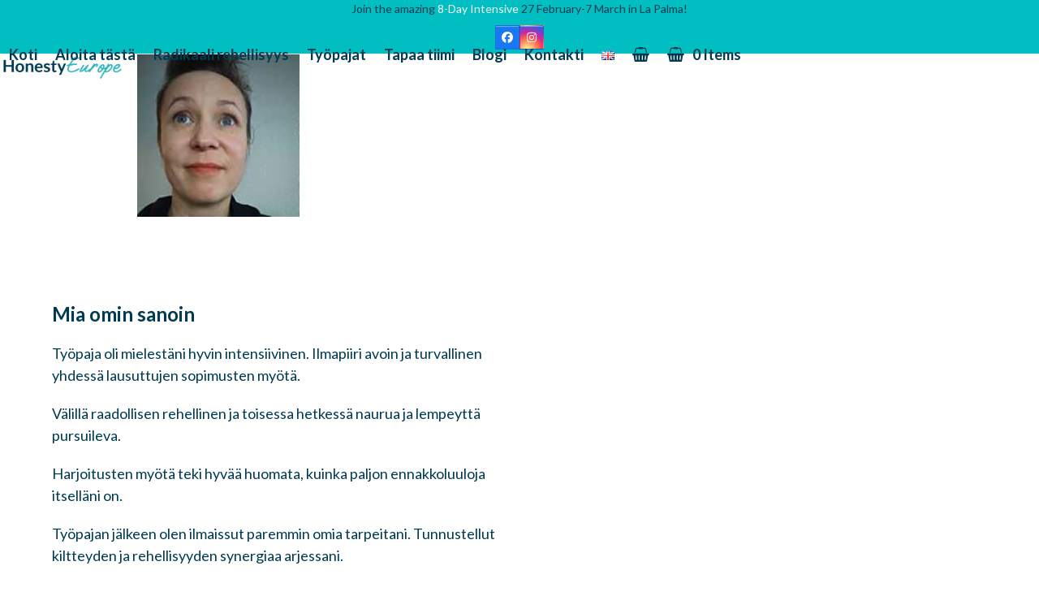

--- FILE ---
content_type: application/javascript
request_url: https://prism.app-us1.com/?a=1000998298&u=https%3A%2F%2Fwww.honestyeurope.com%2Ffi%2Ftyopajat%2Fomin-sanoin%2Fmia-omin-sanoin%2F
body_size: 124
content:
window.visitorGlobalObject=window.visitorGlobalObject||window.prismGlobalObject;window.visitorGlobalObject.setVisitorId('45121bb4-baf4-4c58-99ce-3036ec1a9cad', '1000998298');window.visitorGlobalObject.setWhitelistedServices('tracking', '1000998298');